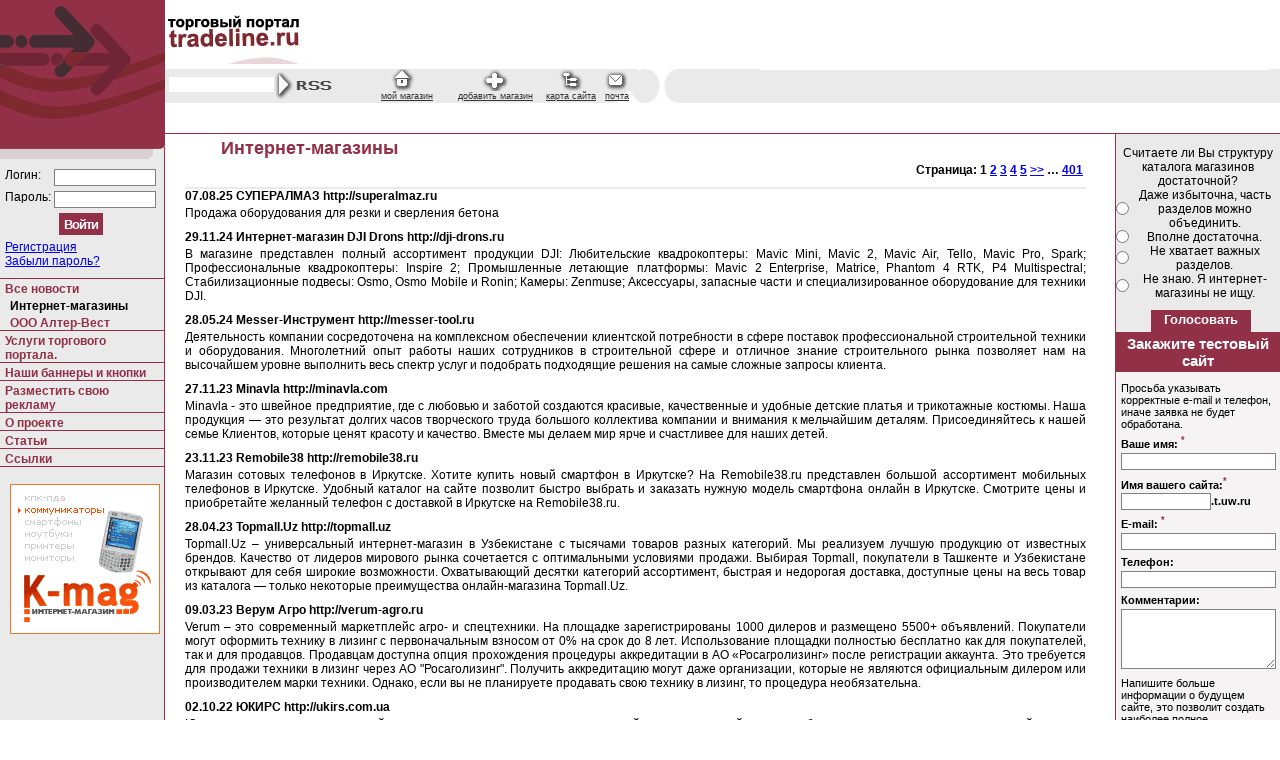

--- FILE ---
content_type: text/html; charset=utf-8
request_url: http://new.tradeline.ru/news_all/news_tradeline/
body_size: 6322
content:
<!DOCTYPE html PUBLIC "-//W3C//DTD XHTML 1.0 Transitional//EN"
		"http://www.w3.org/TR/xhtml1/DTD/xhtml1-Transitional.dtd">
<html xmlns="http://www.w3.org/1999/xhtml" lang="ru" xml:lang="ru">
<head><meta http-equiv="Content-Type" content="text/html; charset=utf-8"/><title>Новости Торгового Портала о регистрации интернет-магазинов</title><meta name="Generator" content="CMS UlterSuite 3-2-0"/><meta name="Keywords" content="регистрация магазин интернет каталог торговля портал продвижение seo CMS UlterSuite"/><meta name="Description" content="Регистрация интернет-магазинов в каталоге Торгового Портала удачный способ продвижения в интернете."/><meta property="og:title" content="Новости Торгового Портала о регистрации интернет-магазинов"/><meta property="og:description" content="Регистрация интернет-магазинов в каталоге Торгового Портала удачный способ продвижения в интернете."/><meta property="og:url" content="http://new.tradeline.ru/news_all/news_tradeline/"/><meta property="og:type" content="article"/><link rel="stylesheet" type="text/css" href="/css/default.css"/><link rel="stylesheet" type="text/css" href="/css/base.css"/><link rel="stylesheet" type="text/css" href="/css/decor.css"/><!--[if IE]><link rel="stylesheet" type="text/css" href="/css/ie.css" /><![endif]--><!--[if IE 7]><link rel="stylesheet" type="text/css" href="/css/ie7.css" /><![endif]--><link rel="stylesheet" type="text/css" href="/css/print.css" media="print"/><link rel="icon" type="image/vnd.microsoft.icon" href="/favicon.ico"/><link rel="alternate" type="application/rss+xml" href="index.rss"/><script type="text/javascript" src="/js/admin/jquery-2.js"> </script><script language="JavaScript" type="text/javascript" src="/js/admin/base.js"> </script><script language="JavaScript" type="text/javascript" src="/ru/js/userinfo.javascript"> </script><script type="text/javascript" src="/js/admin/slick.js"> </script></head>
<body>
  <div id="top">
  <div id="banner1">
<a href="/"><img id="logo1" src="/images/tradeline/name.gif" width="146" height="64" alt="" /></a>
<iframe src="/recl/468_60_t/" width="510" height="60" scrolling="no" noresize="noresize" marginheight="0" marginwidth="0" hspace="0" framespacing="0" frameborder="no" border="0"></iframe>
  </div>
  <div id="head">
<nobr>
<form name="web" method="get" action="/search/" onsubmit="default_err_msg='Введите поисковый запрос'; return validateForm(this);">
 <table id="search">
  <tr>
   <td>
<label id="!text" for="q"><input class="white" type="text" id="q" name="q" value="" size="10" maxlength="160" style="width:105px;" /></label></td>
   <td>
<input type="image" src="/images/tradeline/search.gif" alt="Искать" />
   </td>
   <td><a href="/news_all/news_ulter/index.rss"><img src="/images/tradeline/rss.gif" width="40" height="22" alt="Новости Алтер-Вест rss" /></a></td>
  </tr>
 </table>
</form>
<table>
  <tr>
<td><a href="http://catalog.uw.ru/indexshop"><img src="/images/tradeline/home.gif" width="76" height="22" alt="Мой магазин" /></a><p><a href="http://catalog.uw.ru/indexshop">мой магазин</a></p></td>
<td><a href="http://catalog.uw.ru/indexregistr.html"><img src="/images/tradeline/add.gif" width="101" height="22" alt="Добавить магазин в каталог Торгового Портала" /></a><p><a href="http://catalog.uw.ru/indexregistr.html">добавить магазин</a></p></td>
<td><a href="/sitemap/"><img src="/images/tradeline/sitemap.gif" width="42" height="22" alt="Карта сайта" /></a><p><a href="/sitemap/">карта сайта</a></p></td>
<td><a href="/send_to_admin/"><img src="/images/tradeline/mail.gif" width="42" height="22" alt="Отправить письмо администратору сайта" /></a><p><a href="/send_to_admin/">почта</a></p></td>
 </tr>
</table>
</nobr>
  </div>
  <a href="/"><img id="logo" src="/images/tradeline/logo.gif" height="160" width="165" alt="На главную" /></a>
  </div>
    <div id="banner2s">
<form method="post" class="vote" onsubmit="var name = 'poll101';&#10;&#9;&#9;var value = '';&#10;&#9;&#9;for(var i = 0; i &lt; this.elements.length; i++) {&#10;&#9;&#9;&#9;if(! this.elements[i].checked) {&#10;&#9;&#9;&#9;&#9;continue;&#10;&#9;&#9;&#9;}&#10;&#9;&#9;&#9;if(value != '') {&#10;&#9;&#9;&#9;&#9;value += &quot;.&quot;;&#10;&#9;&#9;&#9;}&#10;&#9;&#9;&#9;value += this.elements[i].value;&#10;&#9;&#9;}&#10;&#9;&#9;if(value == '') {&#10;&#9;&#9;&#9;alert(&quot;Выберите хотя бы один вариант ответа!&quot;);&#10;&#9;&#9;&#9;return false;&#10;&#9;&#9;}&#10;&#9;&#9;if(value != '') {&#10;&#9;&#9;&#9;alert('Спасибо, Ваш голос принят!');&#10;&#9;&#9;}&#10;&#9;&#9;var date = new Date();&#10;&#9;&#9;date.setFullYear(date.getFullYear() + 1);&#10;&#9;&#9;document.cookie = name + &quot;=&quot; + value +&#10;&#9;&#9;&#9;&quot;; path=/; domain=.&quot; + location.hostname +&#10;&#9;&#9;&#9;&quot;; expires=&quot; + date.toString();&#10;&#9;&#9;&#9;&#9;&#9;&#9;&#9;">
<table>
<caption>Считаете ли Вы структуру каталога магазинов достаточной?</caption>
<tr>
<td>
<input id="answer103" name="poll101" value="103" type="radio" class="radio"/>
</td>
<td>
<label for="answer103">Даже избыточна, часть разделов можно объединить.</label>
</td>
</tr>
<tr>
<td>
<input id="answer104" name="poll101" value="104" type="radio" class="radio"/>
</td>
<td>
<label for="answer104">Вполне достаточна.</label>
</td>
</tr>
<tr>
<td>
<input id="answer105" name="poll101" value="105" type="radio" class="radio"/>
</td>
<td>
<label for="answer105">Не хватает важных разделов.</label>
</td>
</tr>
<tr>
<td>
<input id="answer106" name="poll101" value="106" type="radio" class="radio"/>
</td>
<td>
<label for="answer106">Не знаю. Я интернет-магазины не ищу.</label>
</td>
</tr>
</table>
<fieldset>
<input class="but" type="submit" value="Голосовать"/>
</fieldset>
<input type="hidden" name="purpose" value="vote"/>
</form>




<iframe id="short_form" src="http://new.tradeline.ru/ultersuite-cms/short_form/" frameborder="no" scrolling="no" width="164px" ></iframe>
<iframe src="/recl/160_160_r/" width="155" height="100%" scrolling="no" noresize="noresize" marginheight="0" marginwidth="0" hspace="0" framespacing="0" frameborder="no" border="0"></iframe>
<div class="cleaner"></div>
    </div>
  <div id="nav">
<script language="JavaScript">
 document.write(printUserInfo());
</script>
<noscript>
<p>
Форма авторизации не работает, так как Ваш браузер не поддерживает JavaScript.
Sorry, your browser does not support JavaScript.
</p>
</noscript>
    <ul><li class="parent selected"><a href="/news_all/" title="Новостные ленты Торгового Портала содержат отобранные из различных источников новости, которые показались интересными администраторам сайта." class="span">Все новости</a><ul><li class=" selected"><span title="Регистрация интернет-магазинов в каталоге Торгового Портала удачный способ продвижения в интернете." class="active">Интернет-магазины</span></li><li><a href="/news_all/news_ulter/" title="Новости компании АлтерВест и системы управления контентом CMS UlterSuite">ООО Алтер-Вест</a></li></ul></li><li><a href="/service/">Услуги торгового портала.</a></li><li><a href="/banners/">Наши баннеры и кнопки</a></li><li><a href="/pr/">Разместить свою рекламу</a></li><li><a href="/about/" title="Описание проекта Торгового Портала и каталога интернет-магазинов">О проекте</a></li><li class="parent"><a href="/articles/" title="Тематические статьи со ссылками на продвигаемые сайты - прекрасный инструмент SEO специалиста">Статьи</a></li><li class="parent"><a href="/links/" title="Наличие ссылок на сайт на страницах других сайтов увеличивает ранг страниц и индекс цитирования, что способствует продвижению и росту посещаемости целевой аудиторией.">Ссылки</a></li></ul>
    <div id="banner2i">
<iframe src="/recl/160_160_l/" width="155" height="100%" scrolling="no" noresize="noresize" marginheight="0" marginwidth="0" hspace="0" framespacing="0" frameborder="no" border="0"></iframe>
   </div>
  </div>
  <div id="content">
    <h1>Интернет-магазины</h1>
    <div class="pager">
<strong>Страница: </strong><span>1</span><a href="?pagenum=2">2</a><a href="?pagenum=3">3</a><a href="?pagenum=4">4</a><a href="?pagenum=5">5</a><a href="?pagenum=8">&gt;&gt;</a><span>&hellip;</span><a href="?pagenum=401">401</a>
</div><div class="cleaner"> 
</div>

<blockquote id="n35930" class="news"><strong><span>07.08.25</span> СУПЕРАЛМАЗ http://superalmaz.ru</strong><p>Продажа оборудования для резки и сверления бетона </p></blockquote><blockquote id="n35927" class="news"><strong><span>29.11.24</span> Интернет-магазин DJI Drons http://dji-drons.ru</strong><p>В магазине представлен полный ассортимент продукции DJI: Любительские квадрокоптеры: Mavic Mini, Mavic 2, Mavic Air, Tello, Mavic Pro, Spark; Профессиональные квадрокоптеры: Inspire 2; Промышленные летающие платформы: Mavic 2 Enterprise, Matrice, Phantom 4 RTK, P4 Multispectral; Стабилизационные подвесы: Osmo, Osmo Mobile и Ronin; Камеры: Zenmuse; Аксессуары, запасные части и специализированное оборудование для техники DJI. </p></blockquote><blockquote id="n35920" class="news"><strong><span>28.05.24</span> Messer-Инструмент http://messer-tool.ru</strong><p>Деятельность компании сосредоточена на комплексном обеспечении клиентской потребности в сфере поставок профессиональной строительной техники и оборудования. Многолетний опыт работы наших сотрудников в строительной сфере и отличное знание строительного рынка позволяет нам на высочайшем уровне выполнить весь спектр услуг и подобрать подходящие решения на самые сложные запросы клиента. </p></blockquote><blockquote id="n35919" class="news"><strong><span>27.11.23</span> Minavla http://minavla.com</strong><p>Minavla - это швейное предприятие, где с любовью и заботой создаются красивые, качественные и удобные детские платья и трикотажные костюмы. Наша продукция — это результат долгих часов творческого труда большого коллектива компании и внимания к мельчайшим деталям. Присоединяйтесь к нашей семье Клиентов, которые ценят красоту и качество. Вместе мы делаем мир ярче и счастливее для наших детей. </p></blockquote><blockquote id="n35918" class="news"><strong><span>23.11.23</span> Remobile38 http://remobile38.ru</strong><p>Магазин сотовых телефонов в Иркутске. Хотите купить новый смартфон в Иркутске? На Remobile38.ru представлен большой ассортимент мобильных телефонов в Иркутске. Удобный каталог на сайте позволит быстро выбрать и заказать нужную модель смартфона онлайн в Иркутске. Смотрите цены и приобретайте желанный телефон с доставкой в Иркутске на Remobile38.ru. </p></blockquote><blockquote id="n35915" class="news"><strong><span>28.04.23</span> Topmall.Uz http://topmall.uz</strong><p>Topmall.Uz – универсальный интернет-магазин в Узбекистане с тысячами товаров разных категорий. Мы реализуем лучшую продукцию от известных брендов. Качество от лидеров мирового рынка сочетается с оптимальными условиями продажи. Выбирая Topmall, покупатели в Ташкенте и Узбекистане открывают для себя широкие возможности. Охватывающий десятки категорий ассортимент, быстрая и недорогая доставка, доступные цены на весь товар из каталога — только некоторые преимущества онлайн-магазина Topmall.Uz. </p></blockquote><blockquote id="n35913" class="news"><strong><span>09.03.23</span> Верум Агро http://verum-agro.ru</strong><p>Verum – это современный маркетплейс агро- и спецтехники. На площадке зарегистрированы 1000 дилеров и размещено 5500+ объявлений. Покупатели могут оформить технику в лизинг с первоначальным взносом от 0% на срок до 8 лет. Использование площадки полностью бесплатно как для покупателей, так и для продавцов. Продавцам доступна опция прохождения процедуры аккредитации в АО «Росагролизинг» после регистрации аккаунта. Это требуется для продажи техники в лизинг через АО "Росаголизинг". Получить аккредитацию могут даже организации, которые не являются официальным дилером или производителем марки техники. Однако, если вы не планируете продавать свою технику в лизинг, то процедура необязательна. </p></blockquote><blockquote id="n35911" class="news"><strong><span>02.10.22</span> ЮКИРС http://ukirs.com.ua</strong><p>Юкирс интернет магазин, который специализируется на реализации изделий из нержавеющей стали: труба нержавеющая, отвод нержавеющей и другие комплектующие для производства металлоконструкций разного уровня сложности и назначения. </p></blockquote><blockquote id="n35910" class="news"><strong><span>29.09.22</span> http://allmax.by</strong><p>Комплексное снабжение строительных объектов: фасад(клинкерный кирпич, плитка), кровельные материалы(керамическая черепица, цементно-песчаная, гибкая). Внутренняя отделка. Благоустройство. Сантехника. </p></blockquote><blockquote id="n35908" class="news"><strong><span>17.08.22</span> Магазин Hoegl http://hoegl.ru</strong><p>Мы – австрийское семейное предприятие с 85-летней историей, построенное на основе давних традиций, жизненных ценностей и накопленного опыта в обувной торговле. В магазине Hoegl можно не только освежить гардероб, но и получить удовольствие от шопинга. Нужна удобная и качественная обувь? Здесь вам подберут удобную пару обуви, которая будет иметь ваш размер. Оригинальные модели из новой коллекции или сдержанная классика – что бы вы ни выбрали, консультанты магазина найдут, что предложить для комфорта вашей стопы. Магазин находится по адресу улица Петровка, 18 Ближайшая станция метро – Чеховская. </p></blockquote>
<div class="pager">
<strong>Страница: </strong><span>1</span><a href="?pagenum=2">2</a><a href="?pagenum=3">3</a><a href="?pagenum=4">4</a><a href="?pagenum=5">5</a><a href="?pagenum=8">&gt;&gt;</a><span>&hellip;</span><a href="?pagenum=401">401</a>
</div><div class="cleaner"> 
</div>



    <div id="digest"><!--FRAME _DIGEST--></div>
  </div>
  <div class="cleaner"></div>
  <div id="banner3">
<iframe src="/recl/468_60_b/" width="510" height="60" scrolling="no" noresize="noresize" marginheight="0" marginwidth="0" hspace="0" framespacing="0" frameborder="no" border="0"></iframe>
  <address>
    <p>Copyright © 1998 - 2025. All rights reserved.</p>
    <p>
<a href="http://www.uw.ru/" target="_blank" title="Создание сайта UlterWest LLC" class="copyright">Создание сайтов </a>
<a href="http://www.ultersuite.ru/" target="_blank" title="Система управления сайтом и интернет-магазином CMS UlterSuite" class="copyright">CMS UlterSuite</a>
    </p>
    <p>При использовании материалов сайта <a href="/" title="Торговый Портал www.tradeline.ru" class="copyright">ссылка на сайт</a> обязательна.</p>
  </address>
  </div>
</body>
</html>


--- FILE ---
content_type: text/html; charset=utf-8
request_url: http://new.tradeline.ru/ultersuite-cms/short_form/
body_size: 1147
content:
<html>
<head>
<script language="JavaScript" type="text/javascript" src="/js/ValidForm.js"></script>
<script>var default_err_msg = "Проверьте правильность заполнения следующих полей:";</script>
<link rel="stylesheet"  href="/css/base.css" type="text/css" />
</head>
<body style="background: #f5f3f3;">
  <div id="test">
    <h4>Закажите тестовый сайт</h4>
    <p>Просьба указывать корректные e-mail и телефон, иначе заявка не будет обработана.</p>
    <form name="short_form" method="post" action="" enctype="multipart/form-data">
<input type="hidden" name="formEncoding" value="ISO8859_1"/>
<input type="hidden" name="our_site" value="Tradeline.ru"/>
<input type="hidden" name="our_form" value="tradeline.ru/send_to_admin/"/>
<p></p>
<label id="!text" for="sender_name">Ваше имя: <sup>*</sup>
<input title="Ваше имя" type="text" name="sender_name" maxlength="160" value="" onFocus="this.className='hover';" onBlur="this.className='';" /></label>
<label id="!alph" for="site_name">Имя вашего сайта:<sup>*</sup><br />
<input title="Имя вашего сайта (латинскими буквами)" type="text" id="site_name" name="site_name" maxlength="160" value="" onFocus="this.className='hover';" onBlur="this.className='';" /><span> .t.uw.ru</span></label> 
<label id="!email" for="milo">E-mail: <sup>*</sup>
<input title="E-mail" type="text" name="milo" maxlength="160" onFocus="this.className='hover';" onBlur="this.className='';" /></label>
<label for="phone">Телефон:
<input type="text" name="phone" maxlength="160" onFocus="this.className='hover';" onBlur="this.className='';" /></label>
<label for="message">Комментарии:
<textarea class="input" style="overflow-y: hidden;" name="message" onFocus="this.className='hover';" onBlur="this.className='';"></textarea></label>
<p>Напишите больше информации о будущем сайте, это позволит создать наиболее полное предложение.</p> 
<input type="submit" value="Заказать" class="but" onmouseover="this.className='but_hover';" onmouseout="this.className='but';" onclick="default_err_msg='Проверьте правильность заполнения следующих полей:'; return validateForm(this.form);" />
</form>


  </div>
<address style="height: 20px; background-color: #923047; position: absolute; bottom: 0;"></address></body>
</html>


--- FILE ---
content_type: text/html; charset=utf-8
request_url: http://new.tradeline.ru/recl/160_160_r/
body_size: 581
content:
<!DOCTYPE html PUBLIC "-//W3C//DTD XHTML 1.0 Transitional//EN"
		"http://www.w3.org/TR/xhtml1/DTD/xhtml1-Transitional.dtd">
<html>
<head>
<meta http-equiv="Content-Type" content="text/html; charset=windows-1251" />
<link rel="stylesheet"  href="/css/base.css" type="text/css" />
<style type="text/css">
html, body {
  background: url('') #eaeaea;  
}
div#content a {
  display: block;
  margin: 0 50px 10px 0;
}
</style>
</head>
<body>
  <div id="content" style="padding: 0 0 0 5px; text-align: center;">

<div class="banner"><a href="http://www.uw.ru" title="" target="_blank"><div itemscope="itemscope" itemtype="http://schema.org/ImageObject"><img alt="" itemprop="contentUrl" width="100" height="100" src="/images/upload/1280/ru/ulterwest_100x100.gif" class="ImageCenter "/></div></a></div><div class="banner"><a href="http://www.k-mag.ru" title="" target="_blank"><div itemscope="itemscope" itemtype="http://schema.org/ImageObject"><img alt="" itemprop="contentUrl" width="120" height="60" src="/images/upload/1228/ru/magazin_uw.jpg" class="ImageCenter "/></div></a></div>



  </div>
</body>
</html>


--- FILE ---
content_type: text/html; charset=utf-8
request_url: http://new.tradeline.ru/recl/160_160_l/
body_size: 540
content:
<!DOCTYPE html PUBLIC "-//W3C//DTD XHTML 1.0 Transitional//EN"
		"http://www.w3.org/TR/xhtml1/DTD/xhtml1-Transitional.dtd">
<html>
<head>
<meta http-equiv="Content-Type" content="text/html; charset=windows-1251" />
<link rel="stylesheet"  href="/css/base.css" type="text/css" />
<style type="text/css">
html, body {
  background: url('') #eaeaea;  
}
div#content a {
  display: block;
  margin: 0 50px 10px 0;
}
</style>
</head>
<body>
  <div id="content" style="padding: 0 0 0 5px; text-align: center;">

<div class="banner"><a href="http://www.k-mag.ru" title="" target="_blank"><div itemscope="itemscope" itemtype="http://schema.org/ImageObject"><img alt="" itemprop="contentUrl" width="150" height="150" src="/images/upload/1228/ru/kmag150x150.gif" class="ImageCenter "/></div></a></div>



  </div>
</body>
</html>


--- FILE ---
content_type: text/css
request_url: http://new.tradeline.ru/css/default.css
body_size: 1104
content:
/*Обновление галереи*/
.slick-slide{
		transition:all ease-in-out .3s;
		opacity:.2;
	}
	.slick-active{
		opacity:.5;
	}
	.slick-current{
		opacity:1;
	}
	.gallery.v{
		position:relative;
		padding:0 130px 0 0;
	}
	.gallery-list a{
		display:inline-block;
		margin:0 10px 0 0;
		vertical-align:top;
	}
	.g .gallery-list-slider{
		padding:0 35px;
	}
	.v .gallery-list-slider{
		padding:35px 0;
	}
	.gallery.v .gallery-list-slider{
		position:absolute;
		top:0;
		right:0;
		width:120px;
		height:100% !important;
		-mox-box-sizing:border-box;
		-webkit-box-sizing:border-box;
		-o-box-sizing:border-box;
		box-sizing:border-box;
	}
	.gallery.v .slick-list{
		height:100% !important;
	}
	.gallery.g .slick-slide{
		margin:0px 10px;
	}
	.gallery.v .slick-slide{
		margin:0 0 10px;
	}
	.slick-slide img{
		width:100%;
	}
/* Slider */
.slick-slider{
	position:relative;
	display:block;
	box-sizing:border-box;
	-webkit-user-select:none;
	   -moz-user-select:none;
		-ms-user-select:none;
			user-select:none;
	-webkit-touch-callout:none;
	-khtml-user-select:none;
	-ms-touch-action:pan-y;
		touch-action:pan-y;
	-webkit-tap-highlight-color:transparent;
}
.slick-list{
	position:relative;
	display:block;
	overflow:hidden;
	margin:0;
	padding:0;
}
.slick-list:focus{
	outline:none;
}
.slick-list.dragging{
	cursor:pointer;
	cursor:hand;
}
.slick-slider .slick-track, .slick-slider .slick-list{
	-webkit-transform:translate3d(0, 0, 0);
	   -moz-transform:translate3d(0, 0, 0);
		-ms-transform:translate3d(0, 0, 0);
		 -o-transform:translate3d(0, 0, 0);
			transform:translate3d(0, 0, 0);
}
.slick-track{
	position:relative;
	top:0;
	left:0;
	display:block;
	margin-left:auto;
	margin-right:auto;
}
.slick-track:after{
	content:'';
	display:table;
	clear:both;
}
.slick-loading .slick-track{
	visibility:hidden;
}
.slick-slide{
	display:none;
	float:left;
	height:100%;
	min-height:1px;
}
[dir='rtl'] .slick-slide{
	float:right;
}
.slick-slide img{
	display:block;
}
.slick-slide.slick-loading img{
	display:none;
}
.slick-slide.dragging img{
	pointer-events:none;
}
.slick-initialized .slick-slide{
	display:block;
}
.slick-loading .slick-slide{
	visibility:hidden;
}
.slick-vertical .slick-slide{
	display:block;
	height:auto;
}
.slick-arrow.slick-hidden {
	display:none;
}
.slick-loading .slick-list{
	background:url('/images/xsl_images/loader.gif') no-repeat 50% 50% #fff;
}
/* Arrows */
.slick-prev, .slick-next{
	position:absolute;
	padding:0;
	outline:none;
	cursor:pointer;
	border:none;
	color:transparent;
}
.slick-prev:hover, .slick-next:hover{
	opacity:.7;
}
.slick-disabled{
	opacity:.4 !important;
	cursor:default;
}
.g .slick-prev{
	top:50%;
	left:-0;
	width:27px;
	height:38px;
	margin-top:-19px;
	background:url('/images/xsl_images/left.png') no-repeat;
}
.g [dir='rtl'] .slick-prev{
	right:-0;
	left:auto;
	background:url('/images/xsl_images/right.png') no-repeat;
}
.v .slick-prev{
	top:-0;
	left:50%;
	width:38px;
	height:27px;
	margin-left:-19px;
	background:url('/images/xsl_images/up.png') no-repeat;
}
.v [dir='rtl'] .slick-prev{
	bottom:-0;
	top:auto;
	background:url('/images/xsl_images/down.png') no-repeat;
}
.g .slick-next{
	top:50%;
	right:-0;
	width:27px;
	height:38px;
	margin-top:-19px;
	background:url('/images/xsl_images/right.png') no-repeat;
}
.g [dir='rtl'] .slick-next{
	right:auto;
	left:-0;
	background:url('/images/xsl_images/left.png') no-repeat;
}
.v .slick-next{
	left:50%;
	bottom:-0;
	width:38px;
	height:27px;
	margin-left:-19px;
	background:url('/images/xsl_images/down.png') no-repeat;
}
.v [dir='rtl'] .slick-next{
	bottom:auto;
	top:0;
	background:url('/images/xsl_images/up.png') no-repeat;
}

--- FILE ---
content_type: text/css
request_url: http://new.tradeline.ru/css/base.css
body_size: 2088
content:
* {
margin : 0;
padding : 0;
	border-collapse : collapse;
}
html {
	height: 100%;
	background : url('/images/tradeline/bg_html.gif') 0 0 #fff repeat-y;
}
body {
  height: 100%;
  height: auto !important;
  min-height: 100%;
  min-width:1000px;
	position: relative;
	font: normal normal 0.75em 'Verdana', sans-serif;
    color : #000;
	background : url('/images/tradeline/bg_body.gif') 100% repeat-y;
}
img {
    border: 0;
}
fieldset{
  border:none;
}
.cleaner{
  clear:both;
}
#logo1{
  width:146px;
  height:64px;
}
div#top {
	width: 100%;
	padding: 0 0 30px 0;
	border-bottom: 1px solid #923047;
	min-width: 614px;
    background-color: #fff;
}
img#logo {
    position: absolute;
	top: 0;
	left: 0;
}
div#banner1 {
  position:relative;
	padding: 0 478px 5px 165px;
}
div#banner1 a {
	padding: 10px 0 0 0;
}
div#banner1 iframe{
  position:absolute;
  right:10px;
  height: 70px;
  margin:0 0 0 500px;
}
div#head {
	height: 34px;
	margin: 0 0 0 165px;
	background : url('/images/tradeline/grayline.gif') #eaeaea 445px no-repeat;
	min-width: 614px;
}
div#head table {
	float: left;
    margin: 0 35px 0 0;
}
div#head td {
	text-align: center;
	height: 32px;
}
div#head td p a {
	font: normal normal 9px 'Verdana', sans-serif;
	color: #333;
}
div#head td a:hover {
    color: #923047;
}
form sup{
  color: #923047;
}
input.white  {
    border: 1px outset #000;
	margin: 0 0 0 4px;
}
div#head input { 
    border: none;
} 
label input { 
    border: 1px solid gray;
 }
input.hover { 
    border: 1px solid #923047;
 }
div#banner2s {
	float: right;
	width: 164px;
	text-align: center;
	padding: 1em 0 135px 0;
	margin: 0 0 0 10px;
    background-color: #eaeaea;
}
div#banner2s iframe {
  height: 490px;
  margin: 0 0 20px 0;
}
div#banner2s #short_form {
  height:43em;
}
#test {
  width: 164px;
  font: normal normal 0.9em 'Tahoma', sans-serif;
}
#test h4 {
  background-color: #923047;
  color: #fff;
  font-size: 15px;
  margin: 0 0 10px 0;
  padding: 3px 5px;
  text-align: center;
}
#test p{
  margin: 5px;
}
#test label{
  width: 150px;
}
#test label input, #test textarea{
  width: 155px;
  margin: 3px 0 3px -5px;
}
#test label > input, #test label > textarea{
  margin: 3px 0;
}
#test label span{
  display: block;
  padding: 5px;
}
#test textarea {
  height: 60px;
}
#test input#site_name{
  float: left;
  width: 90px;
}
#test label {
  font-weight: bold;
  display: block;
  margin: 3px 5px;
}
div#vote {
  padding: 10px 0;
}
div#vote form {
  text-align: left;
  padding: 0 10px;
}
div#vote label {
  padding: 7px 0 0 0;
  display: block;
  font: normal normal 11px 'Tahoma', sans-serif;
}
div#vote:lang(ru) form > label {
	float: left;
	clear: right;
}
div#vote div {
	padding: 7px 0 5px 0;
	font-weight: bold;
}
div#vote div.voteAnswer {
	clear: left;
}
div#vote h4 {
  background-color: #923047;
  color: #fff;
  font: normal bold 12px 'Tahoma', sans-serif;
  padding: 3px 0;
}
div#vote p {
	padding: 7px 0 5px 0;
}
div#vote input#button {
  background-color: #923047;
  color: #fff;
	clear: left;
  height: 22px;
  font-weight : bold;
  border: none;
  letter-spacing : -1px;
  margin: 10px 0 0 0;
  padding: 0 0 3px 0;
}
div#vote input#button_hover {
  background-color: #c03b5b;
  color: #fff;
  height: 22px;
  font-weight : bold;
  border: none;
  letter-spacing : -1px;
  margin: 10px 0 0 0;
  padding: 0 0 3px 0;
}
div#vote a {
	font: normal normal 11px 'Verdana', sans-serif;
}
div#nav {
	float: left;
	width: 164px;
	padding: 30px 0 125px 0;
	background-color : #eaeaea;
	border-right: 1px solid #923047;
}
div#nav ul {
	list-style : none;
}
div#nav li {
	padding: 3px 5px 0 5px;
}
div#nav li {
	border-top: 1px solid #923047;
}
div#nav li li{
	border:none;
}  
div#nav li a {
    font-size : 9pt;
    text-decoration : none;
    font-weight:bold;
    color : #923047;
} 
div#nav li a {
    font-size : 9pt;
    text-decoration : none;
    font-weight:bold;
    color : #923047;
} 
div#nav a:active, div#nav a:visited {
    text-decoration : none;
    font-weight : bold;
    color : #923047;
}
div#nav a:hover  {
    text-decoration : none;
    font-weight : bold;
    color : #000;
}
div#nav span {
    font-size : 9pt;
    font-weight:bold;
} 
div#nav div#banner2i {
	border-top: 1px solid #923047;
	width: 164px;
	text-align: center;
	padding: 1em 0;
}
div#nav div#banner2i iframe {
	height: 320px;
}
div#content {
	float: left;
	padding: 0 20px 125px 20px;
    text-align:justify;
}
div#content table {
	margin:0 2em 2em;
}
div#content caption{
  font-weight:bold;
  padding:20px 5px 5px;
}
div#content th{
  padding:2px 3px;
  border-left:1px solid #fff;
  background:#923047;
  color:#fff;
}
div#content th:first-child{
  border:none;
}
div#content td.tablelist{
  padding:2px 3px;
  border:1px solid #923047;
}
body:lang(ru) > div#content, body:lang(ru) > div#nav {
    float: none;
    display: table-cell;
    vertical-align : top;
}
/*  KSV 20060915 */
#content img {
	margin: 5px 10px 0 0;
}
div#content ul{
    margin : 0px 0px 5px 15px;
}
div#content ol{
    margin : 0px 0px 5px 30px;
}
div#content a:hover {
	color: black;
}
div#content h1 {
    color: #923047;
    font-size: 150%;
    font-weight: bold;
    padding: 4px 2em;
}
div#content h2 {
    color: #923047;
    font-size: 140%;
    font-weight: bold;
    padding: 4px 2em;
}
div#content h3 {
    color: #923047;
    font-size: 130%;
    font-weight: bold;
    padding: 4px 2em;
}
div#content h4 {
    color: #923047;
    font-size: 120%;
    font-weight: bold;
    padding: 4px 2em;
}
div#content h5 {
    color: #923047;
    font-size: 110%;
    font-weight: bold;
    padding: 4px 2em;
}
div#content h6 {
    color: #923047;
    font-size: 100%;
    font-weight: bold;
    padding: 4px 2em;
}
div#content p {
	margin: 3px 0 0 0;
}
div#content div#digest {
	border-top : 1px solid #923047;
	margin: 1em 0 0 0;
	padding: 1em 0;
}
div#content label {
  display: block;
  margin: 3px 0;
}
div#nav label {
  display: block;
  margin: 0 0 0 5px;
}
div#content input, div#nav input{
  display: block;
}
div#content fieldset input, div#content fieldset label{
  display:inline;
}
div#content fieldset input.but{
  margin:0;
}
div#content label input {
  margin: 5px 0 0 0;
  border: 1px solid gray;
}
div#nav #login{
  padding:0 0 10px;
}
div#nav #login input {
  width:100px;
  margin: 5px 0 0 0;
  border: 1px solid gray;
}
div#nav #login input.but{
  width:auto;
  padding: 0 5px;
  margin: 5px;
  background-color: #923047;
  color: #fff;
  height: 22px;
  font-weight : bold;
  border: none;
  letter-spacing : -1px;
}
div#nav #login a{
  display:block;
  margin-left:5px;
}
div#content input.loginbutton {
  padding: 0 5px;
  margin: 5px 0 0 0;
  background-color: #923047;
  color: #fff;
  height: 22px;
  font-weight : bold;
  border: none;
  letter-spacing : -1px;
}
div#nav p {
  margin: 0 0 3px 10px;  
}
div#content textarea {
  display: block;
  border: 1px solid gray;
}
div#content input.but {
  border: none;
  margin: 10px 0;
}
div#content input.hover, div#content textarea.hover {
  border: 1px solid #923047;
}
div#content input.but_hover {
  border: none;
  margin: 10px 0;
}
div#content dd {
  margin: 1px 0 3px 20px;
}
div#digest a {
	text-align: left;
}
textarea {
    border: gray 1px solid;
	font: normal normal 12px 'Verdana', sans-serif;
	background-color : #fff;
	margin: 1px;	
}
select {
    border: gray 1px outset;
	font: normal normal 12px 'Verdana', sans-serif;;
	background-color : #fff;
	margin : 1px;	
}
checkbox {
    border: 10px;
}
div.cleaner {
    border: 1px solid #eaeaea;
  clear: both;
}
div#banner3 {
	border-top : 1px solid #923047;
	height: 115px;
	padding: 10px 0 0 0;
	text-align: center;
    background: #fff;
  clear: both;
  width: 100%;
	position: absolute;
	bottom: 0;
	left: 0;
	width: 100%;
}
div#banner3 iframe{
  height: 70px;
}
address {
	text-align: left;
	border-top : 1px solid #923047;
	height: 35px;
	font-style: normal;
    font-size: 9px;
	margin: 10px 0 0 0;
	width: 100%;
}
address p {
	margin: 0 0 0 10px;
}
.pager {
	font-weight: bold;
	text-align: right;
	margin: 0 0 10px 0;
}
.pager a, .pager span{
  padding:0 3px 0 0;
}
input.but {
  background-color: #923047;
  color: #fff;
  width: 100px;
  height: 22px;
  font-weight : bold;
  border: none;
  margin: 10px 0 0 5px;
  padding: 0 0 3px 0;
}
input.but_hover {
  background-color: #c03b5b;
  color: #fff;
  width: 100px;
  height: 22px;
  font-weight : bold;
  border: none;
  margin: 10px 0 0 5px;
  padding: 0 0 3px 0;
}
div#content select {
  display: block;
  width: 200px;
  border: 1px solid gray;
  margin: 0 0 3px 0;
}
.news strong{
  text-align:left;
}
#digest .news strong span{
  font-size:80%;
}

blockquote.news {
	padding: 0 0 10px 0;
}

.lucene{
  padding:5px 0;
  border-top:1px solid #923047;
}

--- FILE ---
content_type: application/javascript
request_url: http://new.tradeline.ru/js/admin/base.js
body_size: 12688
content:
//----------------------------------------------------------windows-1251----
//	Title				Base site scripts
//	Date 				13 August 2008
//	Copyright	 		Ulter West, http://uw.ru
//	Version				1.0
//--------------------------------------------------------------------------
//	Desription
//--------------------------------------------------------------------------
//	���� ���������� ������� (JavaScript) ��� ������������ �����. 
//--------------------------------------------------------------------------
//	Contents
//--------------------------------------------------------------------------
//	����� ���� �������� ���������� ��������� ������
//	���������������� ��� ���������� �����:
//
//	cookie.js			������ � ������;
//	ValidForm.js		��������� ����;
//	ShowImage.js		���������� ����������� ������ �������� � ����� ����;
//	searchtips.js		���������� ������� ��������� ������, �� �������� �� ����� ����� � �.�.;
//	PrintMode.js		������������ �� ������ ��� ������ (��������� � URI �������� printmode);
//	addmessage.js		���������� ��������� �� ����� ���������� � � �����;
//
//
//	���� ������� �� ������ ��������������� ����� �������������� ������,
//--------------------------------------------------windows-1251----
//	Title				Photo Gallery (Script)
//	Date 				20 October 2008
//	Author	 			Alexey Generalov [webradical]
//	Copyright	 		Ulter West
//	Version				1.1
//	Last Edit			20081021
//------------------------------------------------------------------
// 	������ ��������� ������������ �� ���� ������������,
//	� ������������ ���������, ������������� � ��������� 
//	�������������� �����������.
//
//	������ �����������:
//	<div class="photo">
//	<a href="/images/upload/71/ru/land2_big.jpg" onclick="photoGallery.addImage(this); return false;">
//	<img alt="������ 2_big" title="������ 2_big" align="" width="150" height="112" src="/images/upload/71/ru/land2.jpg" class=""/>
//	</a>
//	</div>
//------------------------------------------------------------------
	
	function PhotoGallery()
	{
		var photos = [];
		
		this.push = function(obj){photos.push(obj);}
		
		this.remove = function(obj){
			for (var i = 0; i < photos.length; i++) 
			{
				if(photos[i] == obj)
					photos.splice(i, 1);
			}
			this.update();
		}
		
		this.getIndex = function(obj)
		{
			for (var i = 0; i < photos.length; i ++)
			{
				if(obj == photos[i]) return i;
			}
			throw Error("����������� ������");
		}
		
		this.getSize = function(){return photos.length;}
		
		this.bubble = function(obj){
			for (var i = 0; i < photos.length; i ++)
				if(obj == photos[i]) break;
				
			photos.splice(i, 1);
			photos.push(obj);
			this.update();
		}
		
		this.update = function()
		{
			for (var i = 0; i < photos.length; i ++)
				photos[i].style.zIndex = i + 1;
		}
		
		this.inGallery = function(src)
		{
			for (var i = 0; i < photos.length; i++)
			{
				if(photos[i].getElementsByTagName("img")[0].src == src)
					return true;
			}
			return false;
		}
	}
	
	PhotoGallery.prototype.MAX_WIDTH = 800;
	PhotoGallery.prototype.MAX_HEIGHT = 800;
	
	PhotoGallery.prototype.addImage = function(anchor)
	{
		if(!anchor) throw Error("������� ������� � ������������ ����������� ����������");
		if(!anchor.href) throw Error("�� ������ URL �����������");
		
		var that = this;
		var origImage = new Image();
		
		if(this.inGallery(anchor.href)) return;
		
		var wrapper = document.createElement("div");
		wrapper.className = "original-photo";
		wrapper.appendChild(origImage);
		
		this.push(wrapper);
		
		if(document.addEventListener)
			origImage.addEventListener("load", originalConstruction, false);
		else if(document.attachEvent)
			origImage.attachEvent("onload", originalConstruction);
	
		origImage.src = anchor.href;
		origImage.style.cursor = "pointer";

		function originalConstruction()
		{
			if(origImage.width > that.MAX_WIDTH || origImage.height > that.MAX_HEIGHT)
			{ 
				window.open(origImage.src,"");
				return;
			}

			var icon = anchor.getElementsByTagName('img')[0];
			
			var c = {
				"x" : parseInt(getLeft(icon) + icon.width/2),
				"y" : parseInt(getTop(icon) + icon.height/2)
			};
		
			wrapper.style.position = "absolute";
			wrapper.style.zIndex = that.getIndex(wrapper) + 1;
			
			var pos = {
				"x" : parseInt(c.x - origImage.width/2),
				"y" : parseInt(c.y - origImage.height/2)
			};
			
						
			wrapper.style.left = pos.x + "px";
			wrapper.style.top = pos.y + "px";
		
			document.body.appendChild(wrapper);
			
			wrapper.onmousedown = function(e){
					drag(e, wrapper);
			}
			
			
			function getLeft(obj)
			{
					var r = 0;
					r = obj.offsetLeft
					obj = obj.offsetParent;
					
					if(obj.tagName != 'BODY' && obj.tagName != 'HTML')
						r += getLeft(obj);
					else
						r += obj.offsetLeft;
					return r;					
			}
			function getTop(obj)
			{
					var r = 0;
					r = obj.offsetTop;
					obj = obj.offsetParent;
					
					if(obj.tagName != 'BODY' && obj.tagName != 'HTML')
						r += getTop(obj);
					else
						r += obj.offsetTop;
					return r;					
			}				
		}

		function drag(event, element)
		{
			
			var event = event || window.event;
			var startPos = {x : element.offsetLeft, y : element.offsetTop};
		
			var dX = event.clientX - element.offsetLeft;
			var dY = event.clientY - element.offsetTop;
	
			if(document.addEventListener)
			{
				document.addEventListener("mousemove", moveHandler, true);
				document.addEventListener("mouseup", upHandler, true);
			}
			else if(document.attachEvent)
			{
				element.setCapture();
				element.attachEvent("onmousemove", moveHandler);
				element.attachEvent("onmouseup", upHandler);
				element.attachEvent("onlosecapture", upHandler);
			}
		
			if(event.stopPropagation) event.stopPropagation();
			else event.cancelBubble = true;
		
			if(event.preventDefault) event.preventDefault();
			else returnValue = false;
		
			element.style.cursor = "move";
		
			function moveHandler(e)
			{	
				var e = e || window.event;
		
				element.style.left = e.clientX - dX + "px";
				element.style.top = e.clientY - dY + "px";
			
				if(e.stopPropagation) e.stopPropagation();
				else e.cancelBubble = true;
			}
			
			function upHandler(e)
			{
				var e = e || window.event;
			
				if(document.removeEventListener)
				{
					document.removeEventListener("mouseup", upHandler, true);
					document.removeEventListener("mousemove", moveHandler, true);
				}
				else if(element.detachEvent)
				{
					element.detachEvent("onlosecapture", upHandler);
					element.detachEvent("onmouseup", upHandler);
					element.detachEvent("onmousemove", moveHandler);
					element.releaseCapture();
				}
			
				if(e.stopPropagation) e.stopPropagation();
				else e.cancelBubble = true;
			
				if(element.offsetLeft == startPos.x && element.offsetTop == startPos.y)
				{
					var zindex = parseInt(element.style.zIndex);
					if(zindex < that.getSize())
					{
						that.bubble(element);
					}else{
						that.remove(element);
						element.parentNode.removeChild(element);						
					}
				}
				element.style.cursor = "pointer";
			}
		}

	}
	
	var photoGallery = new PhotoGallery();
//--------------------------------------------------------------------------
//--------------------------------------------------------------------------

		//��������� �� �������� ��������� ���� � ������� ������ �� ������� ��������
		//����� � ��� ����������� ������ ������������ � �������� �� ���� ���� ��� ����
		//
		//������ ������:
		//<a href="#" onclick="pageLink(this); return false;">�������� ������ �� ��� ��������</a>	
		function pageLink(obj)
		{
			if(obj.nextSibling.tagName == "TEXTAREA")
			{
				obj.parentNode.removeChild(obj.nextSibling);
				return;
			}
			
			var text = '<a href="' + location + '">' + document.title	+ '</a>';
			var node = document.createElement('textarea');
			node.className = "pageLink";
			node.appendChild(document.createTextNode(text));
			obj.parentNode.insertBefore(node, obj.nextSibling);
		}
//--------------------------------------------------------------------------		
		// ������ E-mail �� ���� �������
		// ������ �� ����� vasya@mail.ru ����� ��������� ���
		// <a href="javascript:void pismo('vasya','mail.ru')">�������� ������ (����� ��� �� ����� ���� �������� � �������)</a> 
		function pismo()
		{
			if(!arguments[0] || !arguments[1]) alert('����������� ������ ����� �����');
			location = 'mailto:' + arguments[0] + '@' + arguments[1];
			return false;
		}
//--------------------------------------------------------------------------		
		// ��������� ������� �������� � ��������� (IE, FF, Opera)
		// � �������� �������� �� ��������� ������������ title ��������.
		// ��� ��������� ��������� (Safari) ��������� ��������� ��� ������ ������� ��� ��� ����������
		// 
		// ������:
		// <a href="/" onclick="return addBookmark(this)">�������� � ���������</a>
		//
		// ���� href=="/" �� ����������� ������� ��������, ���� href != "/" 
		// �� ����������� �������� � ������� ������� ������ � href.
		// ���� � ������ �������� �������� title �� �� ������������ � �������� �������� ��������,
		// ���� ��� ��� �� � �������� ����� �������� ������������ ��������� ���������.
		
 		function addBookmark(a){
 			if(!a) return false;
 			var title = a.getAttribute('title')	|| document.title;
 			var href = (a.getAttribute('href') && a.getAttribute('href')!='/') || location.href;
 			 
			try{
 				window.external.AddFavorite(href, title);
 			}catch(e){
 				try{
 					window.sidebar.addPanel(title, href,"");
 				}catch(e){
 					if(window.opera && a){
 						if(!a.getAttribute('rel')) a.setAttribute('rel', 'sidebar');
 						a.setAttribute('href', location.href);
 						a.setAttribute('title', title);
 						return true;
 					}else{
 						alert("��� ������� �� ������������ ��� �������.\n�������, ����������, <Ctrl> + <D>\n����� �������� ���� � ���������.");
 						return false;
 					}
 					
 				}
 			}
 			return false;
 		}
 		
//-------------------------------------------------------------------------- 		
//	ValidForm(.js)
//	�������������� �������� ����� �����
// 	��������� �������������� - 31.01.2007
//--------------------------------------------------------------------------
//	INSTRUCTION
//--------------------------------------------------------------------------
/*
	������������� ������� �������������� �������� ����� �����:
	1. �� ���� <input> ��������� �����, ��������� �������� �� ������������ ���������� ���������� ��������� �������
			title: ��������� �������� ���� (����� �������������� ��� ������ ��������� �� ������).
	 	 	 	 ���� ����������� ����� ������� �� ������������� ���� (input), ������� title �� ���������.			
	2. ��� ������� �������� ����� ���������� ������� ����� ����:
		<label id="���_�������" for="id_��������"></label>
	 ���:
		id_��������: id ��������, ��� �������� ������ ����������� ������� ��������
		���_�������: ������, �� �������� ����� �������������� ��������

	��������� ���� ��������:
		text:	���� ����������� ������ �� ������� �����������, ��� ������� ������ �����������
		int:	 ���� ����������� �� ������������ ���� int (������������� ��������)
		float: ���� ����������� �� ������������ ���� float (������� �������� ��������)
		email: ���� ����������� �� ������������ ����������� ������ email
		phone: ���� ����������� �� ������������ ����������� ������ ��������
	 	 	 	���� +7(495)234-3472 ��� 151-68-55 ��� 8 (495) 7376047 �� � �.�.
		alph:	���� ����������� �� ���������� �������� �������� �������� � ������������ (����������� �����, ��������� ����� ������� � �����, � ����� ����� (.) � ����� (-))
		select: ���� ����������� �� ����������� ���������� �������� ������ (option value != "")
		checkbox: ���� ����������� �� ������������
		radio: ���� ����������� �� ������������
		file: ���� ��� �������� ����� ����������� �� �������������

		��������: ������� "?" ��� "!" �������� ������������ � ���� �������!

		������� "?" ���������� ���������������� ���������� ����.
		������� "!" ����� ����� ���������� �������������� ���������� ����.
		�������� "!phone" - ������������ ���� ���� "���������� �����".
		�������� ":xx:yy" ��������� ������� ����������� � ������������ ����� ��������.
		�������� "!int:10" - ������������ �������� ���� ������ �� ����� 10 �������� (���).
	 	 	 	"!text:10:300" - ������������ �������� ���� ������ �� ����� 10 � �� ����� 300 �������� (���������).
		������� "=" ����� ����� ����������, ��� ���� ������ ����� ��������, ������ ���������� ���� ����� ����� "=".
		�������� "!=pwd2" - ������������ ����, ������� ������ ����� ����� �� ��������, ��� � ���� pwd2.
		���� ������� ����������� � ������ ������ ��� �������,
		�� ���� ����������� �� ������������ ������� ������ ���� ��� �� ������.

		3.����� ���������� ������������ �� ������ �������� ����� (<input type="submit" />) :

		<input type="submit" value="���������" onclick="return validateForm(this.form, '��������� ������������ ���������� ��������� �����:');" />

		��� � ����� (��� �����, ������������ ����� get, � ��� �����, ������):

		<form id="search" method="get" action="/search/" onsubmit="return validateForm(this.form, '������� ��������� ������');">

		4.��� ����������� ������� � �������� � <head> ������� �������� ������:

		<script type="text/javascript" src="/js/ValidForm.js"></script>

		5.��������������� ����� ����� ���� ����� ��� ���������� � ������ ����������� � ����� ��� � <head> ��������:

		<script type="text/javascript">default_err_msg = '��������� ������������ ���������� ��������� �����:';</script>

		--------------------------------------------
		�� ���� �������� ������ ����� �������
		����� ���������� � �������� ��� �����-����
		���: +7 495 234-3472 ��� +7 495 151-6855
		admin(dog)uw.ru
		http://www.uw.ru
		����������� �� ��������!
		--------------------------------------------
*/
//--------------------------------------------------------------------------
	var err_msg = "";
	var err_obj = null;

	String.prototype.trim = function() { return this.replace(/^\s+|\s+$/, ''); };

	//������� ��������� ������ ����� ��������� ���������
	function clearClass(obj){
		var cn = obj.className;
		if(cn != ''){
			if(cn != 'error'){
				var tail = cn.search(' error');
				if(tail != -1){
					obj.className = cn.slice(0, tail);
					}
				}else{
	 				obj.className = '';
				}
			}
	}
	
	function setClass(obj){
		if(obj.className != ''){
				obj.className = obj.className + ' error';
			}else{
			obj.className = 'error';
			}
	}
	
	function commitError(obj, msg){
		err_obj = err_obj == null ? obj : err_obj;
		err_msg += '\n	'+msg;
	}

	function validateForm(f, err_text){
		// initialization
		err_msg=err_text;
		if(err_msg==null) err_msg = default_err_msg;
		err_obj = null;
		// actually validating
		var label = f.getElementsByTagName('label');
		for (var i=0; i<label.length; i++){
			if(!label[i].htmlFor) continue;
			// parsing rule
			var obj = f.elements[label[i].htmlFor];
			if(!obj) continue;
			var rule = label[i].id;
			var required = false;
			var prefix = rule.substr(0, 1);
			if(prefix == '!') required = true
			else if(prefix != '?') continue;
			rule = rule.substr(1, rule.length-1);
			var p = rule.split(':');
			rule = p[0];
			var minlength = (isNaN(parseInt(p[1]))) ? 0 : parseInt(p[1]);
			var maxlength = (isNaN(parseInt(p[2]))) ? 0 : parseInt(p[2]);

			// checking rule
			if(rule.substr(0, 1) == '='){
				clearClass(obj);
				var other_hand = rule = rule.substr(1, rule.length-1);
				if(required || (obj.value != '')){
					var obj2 = f.elements[other_hand];
					if(required && (obj.value == '')){
						commitError(obj, obj.title);
						setClass(obj);
console.log('1');
					}else if((obj2) && (obj.value != obj2.value)){
						commitError(obj2, obj2.title);
						setClass(obj2);
console.log('2');
					}
				}
			}else
console.log('3');
				switch (rule) {
					case 'text':
						clearClass(obj);
						var value = obj.value.trim();
						if(obj.value == '' || obj.value == ' ') {
							setClass(obj)
						};
					case 'select':
						var value = obj.value.trim();
						if(!required && (obj.value == '')) break;
						if((value == '') || (value.length < minlength) || ((value.length > maxlength)&(maxlength != ''))) commitError(obj, obj.title);
						break;
					case 'checkbox':
						var item_ok = 0;
						for (var j=0; j<obj.length; j++) {
							if(obj[j].checked) item_ok++;
						}
						if(required && ((item_ok < minlength) || (item_ok == 0))) commitError(obj[0], obj[0].title);
						break;
					case 'radio':
						var selected_item = -1;
						for (var j=0; j<obj.length; j++) {
							if(obj[j].checked) selected_item = j;
						}
						if(required && (selected_item == -1)) commitError(obj[0], obj[0].title);
						break;
					case 'int':
						clearClass(obj);
						var value = parseInt(obj.value);
						if(!required && (obj.value == '')) break;
						if(isNaN(value) || (value != obj.value.trim()) || ((value == 0) && required) || (obj.value.trim().length < minlength)) {
							commitError(obj, obj.title);
							setClass(obj);
						}
						break;
					case 'float':
						clearClass(obj);
						var value = parseFloat(obj.value);
						if(!required && (obj.value == '')) break;
						if(isNaN(value) || (value != obj.value.trim()) || ((value == 0) && required)) {
							commitError(obj, obj.title);
							setClass(obj);
						}
						break;
					case 'email':
						clearClass(obj);
						var value = obj.value.trim();
						if(!required && (obj.value == '')) break;
						if(!/^([a-zA-Z0-9_.+-])+@(([a-zA-Z0-9-])+.)+([a-zA-Z0-9]{2,6})+$/.test(value)) {
							commitError(obj, obj.title);
							setClass(obj);
						}
						break;
					case 'phone':
						clearClass(obj);
						var value = obj.value.trim();
						if(!required && (obj.value == '')) break;
						if(!/^(\+?\d{1,3}?(\s|-)*)?((\s*|-*|\(?)\d{2,3}(\s*|-*|\)?))?\d{3}(\s|-)*\d{2}(\s|-)*\d{2}$/.test(value)) {
							commitError(obj, obj.title);
							setClass(obj);
						}
						break;
					case 'alph':
						clearClass(obj);
						var value = obj.value.trim();
						if(!required && (obj.value == '')) break;
						if(!/^([a-zA-Z0-9.-])+$/.test(value)) {
							commitError(obj, obj.title);
							setClass(obj);
						}
						break;
					case 'file':
						clearClass(obj);
						var value = obj.value.trim();
						if(obj.value == '') {
							setClass(obj)
						};
				}
		}

		// checking the results
		if(err_obj != null) {
			alert(err_msg);
			err_obj.focus();
			return false;
		}	else {
			return true;
		}
	}

	function processForm(f) {
		if(validateForm(f)) f.submit();
	}


//--------------------------------------------------------------------------
//	COOKIE(.js)
//--------------------------------------------------------------------------
//	INSTRUCTION
//--------------------------------------------------------------------------
	// ������� ��������� �������� cookie
	// name - ��� cookie
	// value - �������� cookie
	// liveDay - ���� ����� cookie � ����
	// [expires] - ���� ��������� �������� cookie (�� ��������� - �� ����� ������)
	// [path] - ����, ��� �������� cookie ������������� (�� ��������� - ��������, � ������� �������� ���� �����������)
	// [domain] - �����, ��� �������� cookie ������������� (�� ��������� - �����, � ������� �������� ���� �����������)
	// [secure] - ���������� ��������, ������������ ��������� �� ���������� �������� �������� cookie

	function setCookie(name, value, liveDay, path, domain, secure) {
		var today=new Date();
		var expires=new Date(new Date(today.getTime()+liveDay*24*60*60*1000));
	 	 	var curCookie = name + "=" + escape(value) +
	 	 	 	 	  ((expires) ? "; expires=" + expires.toGMTString() : "") +
	 	 	 	 	  ((path) ? "; path=" + path : "") +
	 	 	 	 	  ((domain) ? "; domain=" + domain : "") +
	 	 	 	 	  ((secure) ? "; secure" : "")
	 	 	 	 	  document.cookie = curCookie;
	}



	// ������� ������ �������� cookie
	// ���������� ������������� �������� ��� ������ ������, ���� cookie �� ����������.
	// name - ��� ������������ cookie

	function getCookie(name) {
	 	 	var prefix = name + "="
	 	 	var cookieStartIndex = document.cookie.indexOf(prefix)
	 	 	if(cookieStartIndex == -1)
	 	 	 	 	  return null
	 	 	var cookieEndIndex = document.cookie.indexOf(";", cookieStartIndex + prefix.length)
	 	 	if(cookieEndIndex == -1)
	 	 	 	 	  cookieEndIndex = document.cookie.length
		return unescape(document.cookie.substring(cookieStartIndex + prefix.length, cookieEndIndex))
	}



	// ������� �������� �������� cookie
	// name - ��� cookie
	// [path] - ����, ��� �������� cookie �������������
	// [domain] - �����, ��� �������� cookie �������������
	function deleteCookie(name, path, domain) {
	 	 	if(getCookie(name)) {
	 	 	 	 	  document.cookie = name + "=" + 
	 	 	 	 	  ((path) ? "; path=" + path : "") +
	 	 	 	 	  ((domain) ? "; domain=" + domain : "") +
	 	 	 	 	  "; expires=Thu, 10-Feb-82 00:00:01 GMT"
	 	 	}
	}

//--------------------------------------------------------------------------
//	ShowImage(.js)
//--------------------------------------------------------------------------
//	INSTRUCTION
//--------------------------------------------------------------------------

	function showImage(img_path, img_alt, img_w, img_h, resizable){
		if(!(resizable)){
			var resizable = 'yes, menubar=yes';
			var img_w = 600;
			var img_h = 600;
		}
		var winn = window.open('', '', 'resizable=' + resizable + ', width=' + img_w + ', height=' + img_h + ', left=50, top=50');

		winn.document.open();
		winn.document.writeln('<html>');
		winn.document.writeln('<head>');
		winn.document.writeln('<title>'+img_alt+'</title>');
		winn.document.writeln('</head>');
		winn.document.writeln('<body style="margin:0; padding:0;">');
		winn.document.writeln('<img src="'+ img_path + '" alt="'+img_alt+'" style="cursor: pointer;" onclick="window.close();" />');
		winn.document.writeln('</body>');
		winn.document.writeln('</html>');		
		winn.document.close();
	}

//	/templates/ru/ultersuite/xsl/block/gallery.xsl, /templates/ru/ultersuite/xsl/shop/goods_section/goods_card/page.xsl
//	Data 				18.03.2010 - 12.01.2012
//	Author	 			Panina Julia
//--------------------------------------------------------------------------

function changeImage(id, src, srcBig, wm, hm, w, h, weight, alt, desc, current, hglob, type){
	var main = $('#g' + id);
	var img = $(main).children('img:first-child, a:first-child');
	var p = $('#t' + id);
	var current = current;
	ul = $(current).parents('ul');
	var li = $(ul).children('li');
	var thumbList = $(current).parents('.gallery-list-slider');
	var thumbElements = $(thumbList).find('a');
	var callBig;
	var title = alt.replace(/\s+$/, '');
	if(w > wm){
		if(title != ''){
			title = title + ', ';
		}
		title = title + w + '&times;' + h + ', ' + (weight/1024).toFixed(2) + ' kb"';
		if(type == 0){
			callBig = ' onclick="newWin($(this).children(\'img\').attr(\'name\'), ' + w + ', ' + h + '); return false;"';
		}else if(type == 1){
			callBig = ' onclick="photoGallery.addImage(this); return false;"';
		}else if(type == 2){
			callBig = ' class="uw"';
		}
		var newImg = '<a href="' + src + '"' + callBig + ' title="' + title + '><img alt="' + alt + '" style="width:' + wm + 'px; height:' + hm + 'px; margin-top:' + (hglob-hm)/2 + 'px;" src="' + srcBig + '" name="' + src + '"/></a>'
	}else{
		var newImg = '<img title="' + title + '" alt="' + alt + '" style="width:' + wm + 'px; height:' + hm + 'px; margin-top:' + (hglob-hm)/2 + 'px;" src="' + srcBig + '" name="' + src + '"/>'
	}
	$(img).remove();
	$(main).prepend(newImg);
	jQuery(li).each(function(){
		jQuery(this).removeClass('active');
	});
	jQuery(current).parent().addClass('active');
	jQuery(thumbElements).each(function(){
		jQuery(this).removeClass('active');
	});
	if(p){
		$(p).replaceWith('<p id="t' + id + '">' + desc + '</p>');
	}
}

function newWin(src, width, height){
	showImage(src, '', width, height, 'no');
}

$(document).ready(function(){
	var leftM = Math.abs(parseInt($('.gallery.g .list li:first-child').css('margin-left')));
	var rightM = parseInt($('.gallery.g .list li').css('margin-right'));
	var topM = Math.abs(parseInt($('.gallery.v .list li:first-child').css('margin-top')));
	var bottomM = parseInt($('.gallery.v .list li').css('margin-bottom'));

	$('.control.prevArr').click(function(){
		var listPrev = $(this).parent();
		var firstLi = $(listPrev).find('ul li:first-child');
		var lastLi = $(listPrev).find('ul li:last-child');
		var step = Math.round($(lastLi).outerWidth()) + rightM;
		var speed = timeShift*step/maxWidth;
		if(!jQuery(firstLi).hasClass('gallery-first-item')){
			var leftShift = leftM - step;
			if($(firstLi).css('marginLeft') == leftM + 'px'){
				$(firstLi).css({'marginLeft':'0'});
				$(listPrev).find('ul li:last-child').insertBefore(firstLi).css({'marginLeft':leftShift + 'px'});
				$(listPrev).find('ul li:first-child').animate({marginLeft:leftM + 'px'},speed,function(){
					$(listPrev).find('ul li').css({'marginLeft':'0'}).end();
					$(this).css({'marginLeft':leftM + 'px'});
				});
			}
		}else{
			var listPrevItems = $(listPrev).find('.gallery-list-ul');
			var leftListShift = parseInt($(listPrevItems).css('marginLeft'));
			var listLength = parseInt($(listPrevItems).width());
			var listWrapLength = parseInt($(listPrev).children('div').width());
			if(leftListShift + step > 0){
				step = -leftListShift;
			}
			$(listPrevItems).animate({marginLeft: (leftListShift + step)+'px'}, speed);
		}
	});
	$('.control.nextArr').click(function(){
		var listPrev = $(this).parent();
		var step = Math.round($(listPrev).find('ul li:first-child').outerWidth()) + rightM;
		var leftShift = leftM - step;
		var speed = timeShift*step/maxWidth;
		var firstLi = $(listPrev).find('ul li:first-child');
		if(!jQuery(firstLi).hasClass('gallery-first-item')){
			if($(firstLi).css('marginLeft') == leftM + 'px'){
				$(firstLi).animate({marginLeft:leftShift + 'px'},speed,function(){
					$(firstLi).appendTo(listPrev.find('ul')).css({'marginLeft':0});
					$(listPrev).find('ul li:first-child').css({'marginLeft':leftM + 'px'});
				});
			}
		}else{
			var listPrevItems = $(listPrev).find('.gallery-list-ul');
			var leftListShift = parseInt($(listPrevItems).css('marginLeft'));
			var listLength = parseInt($(listPrevItems).width());
			var listWrapLength = parseInt($(listPrev).children('div').width());
			if(listLength + leftListShift - step <= listWrapLength){
				step = listLength + leftListShift - listWrapLength;
			}
			$(listPrevItems).animate({marginLeft: (leftListShift - step)+'px'}, speed);
		}
	});
	$('.control.upArr').click(function(){
		var listPrev = $(this).parent();
		var step = Math.round($(listPrev).find('ul li:last-child').outerHeight()) + bottomM;
		var topShift = topM - step;
		var speed = timeShift*step/maxHeight;
		var firstLi = $(listPrev).find('ul li:first-child');
		if(!jQuery(firstLi).hasClass('gallery-first-item')){
			if($(firstLi).css('marginTop') == topM + 'px' && !jQuery(firstLi).hasClass('gallery-first-item')){
				$(firstLi).css({'marginTop':'0'});
				$(listPrev).find('ul li:last-child').insertBefore(firstLi).css({'marginTop':topShift + 'px'});
				$(listPrev).find('ul li:first-child').animate({marginTop:topM + 'px'},speed,function(){
					$(listPrev).find('ul li').css({'marginTop':'0'}).end();
					$(this).css({'marginTop':topM + 'px'});
				});
			}
		}else{
			var listPrevItems = $(listPrev).find('.gallery-list-ul');
			var topListShift = parseInt($(listPrevItems).css('marginTop'));
			var listLength = parseInt($(listPrevItems).width());
			var listWrapLength = parseInt($(listPrev).children('div').width());
			if(topListShift + step > 0){
				step = -topListShift;
			}
			$(listPrevItems).animate({marginTop: (topListShift + step)+'px'}, speed);
		}
	});
	$('.control.downArr').click(function(){
		var listPrev = $(this).parent();
		var step = Math.round($(listPrev).find('ul li:first-child').outerHeight()) + bottomM;
		var topShift = topM - step;
		var speed = timeShift*step/maxHeight;
		var firstLi = $(listPrev).find('ul li:first-child');
		if(!jQuery(firstLi).hasClass('gallery-first-item')){
			if($(firstLi).css('marginTop') == topM + 'px'){
				$(firstLi).animate({marginTop:topShift + 'px'},speed,function(){
					$(firstLi).appendTo(listPrev.find('ul')).css({'marginTop':0});
					$(listPrev).find('ul li:first-child').css({'marginTop':topM + 'px'});
				});
			}
		}else{
			var listPrevItems = $(listPrev).find('.gallery-list-ul');
			var topListShift = parseInt($(listPrevItems).css('marginTop'));
			var listLength = parseInt($(listPrevItems).height());
			var listWrapLength = parseInt($(listPrev).children('div').height());
			if(listLength + topListShift - step <= listWrapLength){
				step = listLength + topListShift - listWrapLength;
			}
			$(listPrevItems).animate({marginTop: (topListShift - step)+'px'}, speed);
		}
	});
});

//----------------------------------------------------------windows-1251----
//	Title				Searh Tips
//	Date 				29 July 2008
//	Author	 			Alexey Generalov [webr@dical]
//	Copyright	 		Ulter West
//	Version				0.2
//--------------------------------------------------------------------------
//	INSTRUCTION
//--------------------------------------------------------------------------
//	1. 	Add to HTML:
//		into head section:					
//		<script type="text/javascritp" src="/path/to/searchtips.js" ></script>
//
//		into body section:
//		<div id="search_tips">&nbsp;</div>
//
//	2. 	Edit the "mainText" variable 
//		The script supported several keywords/expressions into `tips` variable:
//		{:query}			- Query from referrer page;
//		{:br}				- Create <br> tag;
//		{param1:param2}		- Create <a> tag with text `param1` and href attribute `param2`;
//		
//		var search_tips = "�� ������ �� ����� ����� \"{:query}\"?{:br}���� �� ���� �������� ������ ����������� ���, �� ����� {��������:/search/} �� �����, ���������� �� {�����:/sitemap/} ��� {��������:/mailsample/} ��������������.";
//--------------------------------------------------------------------------
	function getRusChars(num)
	{
		if(num > 0x1F && num < 0x80) return String.fromCharCode(num);
		num = parseInt(num); 

		if(num == 168) return '�';
		if(num == 184) return '�';
		if(num == 185) return '�';
		if(num < 192 || num > 256) return;
		
		var cp = new Array(
			'�', '�', '�', '�',	'�', '�', 
			'�', '�', '�', '�',	'�', '�', '�',
			'�', '�', '�', '�', '�', '�', '�',
			'�', '�', '�', '�',	'�', '�', '�',
			'�', '�', '�', '�',	'�',
			'�', '�', '�', '�',	'�', '�', 
			'�', '�', '�', '�',	'�', '�', '�',
			'�', '�', '�', '�', '�', '�', '�',
			'�', '�', '�', '�',	'�', '�', '�',
			'�', '�', '�', '�',	'�'
		);
		return cp[num-192];
	}
	
	function decodeURI(str)
	{
		var char_rxp = /%[A-F0-9][A-F0-9]/i
		var charCodeHex;
		var char;
		while (str.search(char_rxp) != -1)
		{
			charCodeHex = '0x' + String(str.match(char_rxp)).slice(1);
			char = getRusChars(charCodeHex);
			if(char == undefined) throw {source : 'function decodeURI()', message : 'Unsupported encoding', code: 0};
			str = str.replace(char_rxp, getRusChars(charCodeHex));
		}

		str = str.replace(/\+/g, ' ');
		return str;		
	}


	function getSearchQuery(uri)
	{
		var str = (uri == undefined) ? document.referrer : uri;

		var google = /(?:&|\?)q=([a-zA-Z%+~\-*_\.0-9]*)/g
		var yandex = /(?:&|\?)text=([a-zA-Z%+~\-*_\.0-9]*)/g
		var rambler = /(?:&|\?)words=([a-zA-Z%~+\-*_\.0-9]*)/g
		var mailru = /(?:&|\?)q=([a-zA-Z%+~\-*_\.0-9]*)/g
		var searchlive = /(?:&|\?)q=([a-zA-Z%+~\-*_\.0-9]*)/g

		if(str.indexOf("google.")!= -1)
		{
				str.match(google);
				str = RegExp.$1;
		}
		else if(str.indexOf("yandex.")!= -1)
		{
				str.match(yandex);
				str = RegExp.$1;
		}
		else if(str.indexOf("rambler.")!= -1)
		{
				str.match(rambler);
				str = RegExp.$1;
		}
		else if(str.indexOf("go.mail.ru")!= -1)
		{
				str.match(mailru);
				str = RegExp.$1;
		}
		else if(str.indexOf("search.live.com")!= -1)
		{
				str.match(searchlive);
				str = RegExp.$1;
		}
		
		else throw {source : 'function getSearchQuery()', message : 'Unsupported search engine'};
		
		try
		{
			str = decodeURI(str);
		}
		catch(e)
		{
			//alert("Error in " + e.source + " because " + e.message);
		}
		finally
		{
			try
			{
				str = decodeURIComponent(str);
			}
			catch(e)
			{
				//alert(e);
				throw {source : 'function getSearchQuery()', message : 'Unsupported encoding', code: 0};
			}
		}
		
		str = str.replace(/\+/g, ' ');
		
		return str;
	}
	
	function A(text, link)
	{
		var a = document.createElement('a');
		var node = document.createTextNode(text);
		a.appendChild(node);
		a.setAttribute('href', link);
		return a;
	}
	
	function searchTips()
	{
		var o = document.getElementById('search_tips');
		if(!o) return;
		
		var searchQuery;
		try
		{
			searchQuery = getSearchQuery();
		}
		catch(e)
		{
			//alert('������� �� ���������, ������ �� �������');
			return false;
		}
		
		var p = document.createElement('p');
		var sentence = /\{[^:]*:[^\}]*}/
		var preceding = /[^\{]*/;
	
		var text = search_tips;
		do
		{
			var preceding_text =	'' + text.match(preceding);
			var node = document.createTextNode(preceding_text);
			p.appendChild(node);
			text = text.replace(preceding, '');
			
			var next_sentence = '' + text.match(sentence);
			text = text.replace(sentence, '');

			next_sentence.match(/([^:{]*)(?::)([^:}]*)/);
						
			if(RegExp.$2 == 'query')
			{
				var	subnode = document.createTextNode(searchQuery);
				node = document.createElement('strong');
				node.appendChild(subnode); 
			}
			else if(RegExp.$2 == 'br')
			{
				var node = document.createElement("br");			
			}
			else 
			{
				node = A(RegExp.$1, RegExp.$2);
			}
			p.appendChild(node);
		}
		while(!!String(text.match(sentence) || text.match(preceding)));
		o.replaceChild(p, o.firstChild);
	}

//--------------------------------------------------------------------------
//	PrintMode(.js)
//	������������ �� ������ ��� ������
//--------------------------------------------------------------------------
//	INSTRUCTION
//--------------------------------------------------------------------------
// PrintModeCheck ��������� '&printmode' ��� '?printmode' � ����� ������ ��������
// �������� ���� � ����� ��� ������
// ������������ � start.tpl � index.tpl ��������� �������
//<a onclick="PrintModeCheck(document.location.href);" onmouseover="this.style.cursor='hand'">printmode</a>
//
	function PrintModeCheck(url){
		var page = url.split('#')[0];
			if(url.indexOf('?',0) > 0){
	  		document.location.href=page+'&printmode';
			}else{
	  		document.location.href=page+'?printmode';
			}
	}

// PrintModeBack �������� 10 �������� � ����� ������ �������� '?printmode' ��� '&printmode'
// ��������� �� ������ ������ � ����� ����� 
// ������������ � print.tpl ��������� �������
//<a onClick="PrintModeBack(document.location.href);" onmouseover="this.style.cursor='hand'">sitemode</a>

	function PrintModeBack(url){
		if(url.indexOf('printmode',0) > 0){
	  		document.location.href=url.substring(0, url.length - 10);
			}else{
	  		document.location.href=url;
			}
	}

	
//--------------------------------------------------------------------------
//	addmesage(.js)
//	���������� ��������� �� ����� ���������� � � �����
//--------------------------------------------------------------------------
//	INSTRUCTION
//--------------------------------------------------------------------------
	var message;
	var forummessage;

	function addBoardMessage(sectionID){
		  message=window.open('/utf8/addboardmessage?sectionID='+sectionID,'message','resizable=yes,scrollbars=no,width=570,height=400');
	 	 message.focus();
	}

	function addForumMessage(sectionID,parentID,lang){
	  	forummessage=window.open('/utf8/addforummessage?sectionID='+sectionID+'&parentID='+parentID+'&parentLang='+lang,'forummessage','resizable=yes,scrollbars=no,width=570,height=360');
	  	forummessage.focus();
	}

	function addForumMessage(sectionID,parentID){
		  forummessage=window.open('/utf8/addforummessage?sectionID='+sectionID+'&parentID='+parentID+'&parentLang=ru','forummessage','resizable=yes,scrollbars=no,width=570,height=360');
	 		forummessage.focus();
	}

	function closeWindow(){
	  	opener.message.close();
	}

//--------------------------------------------------------------------------
//	��������� ��������
//--------------------------------------------------------------------------

	function addLoadEvent(func) {
		var oldonload = window.onload;
		if(typeof window.onload != 'function') {
			window.onload = func;
		}else{
			window.onload = function() {
				if(oldonload){
				oldonload();
				}
	 	 			func();
	  		}
			}
	}

	addLoadEvent(function() {
		searchTips();
	});
		
//--------------------------------------------------------------------------
//	shop(.js)
//	���������� ������� � ��������
//--------------------------------------------------------------------------
//	�������� �������
//--------------------------------------------------------------------------
//	����������
//--------------------------------------------------------------------------
//
//	1. ������ � ����� �������� index.tpl � ��. ��������� ��� 	
// 	<script type="text/javascript">
//		informer = new Informer();
//		Informer.prototype.QUANTITY_ID = 'informer_quantity';
//		Informer.prototype.SUMPRICE_ID = 'informer_sumprice';
//	</script>
//
//	2. ������� ������� informer.Update() �� xsl �������� ��� ���������� �������� 
//	���������� �������� � �������.
//			var o =	{
//			'SumPrice' : <xsl:value-of select="Basket/@total" />, 
//			'Quantity' : <xsl:value-of select="count(Basket/BasketEntry)"/>
//		}
//	
//	informer.Update(o);
//
//


function Informer(){
	var SumPrice = null;
	var Quantity = null;
}
Informer.prototype.Update = function(o){
	this.SumPrice = o.SumPrice;
	this.Quantity = o.Quantity;
	
	//���������� �������� ��������� �� ��������
	var q = document.getElementById(this.QUANTITY_ID);
	var s = document.getElementById(this.SUMPRICE_ID);
	
	if(q != undefined){
		q.replaceChild(document.createTextNode(this.Quantity), q.firstChild); 
	}

	if(s != undefined){
		s.replaceChild(document.createTextNode(this.SumPrice), s.firstChild); 
	}
}


// ����������� ����� � ������ ������� 1separator000separator000.decimal
// number - ����� �����, ����� ��� ������� �� �����
// decimal - ����� ������ ����� �������
// separator - ����������� ��������
// decSeparator - ����������� ���������� �����
function formatDecimal(number, decimal, separator, decSeparator){

	// ����������, ���������� ������ ����� �����, �� ��������� ������������ 2 �����
	var decimal = (typeof(decimal) != 'undefined') ? decimal : 2;
	
	// ����������, ����� ����� ��������� [�� �� �����������] ����� ���������
	var separator = (typeof(separator) != 'undefined') ? separator : '';
	
	// ��������������� �������� �������� � �������� �����, �� ���� ������, ���� ����� �������� �������� ����� �� ����������
	var r = parseFloat(number)
	
	// ��� ��� � javascript ��� ������� ��� �������� ������� ����� ����� ����� �� ��������� ������������ fix
	var exp10 = Math.pow(10,decimal);// �������� � ����������� ���������
	r = Math.round(r*exp10)/exp10;// ��������� �� ������������ ����� ������ ����� �������
	
	// ����������� � ��������, �������������� �������, ��� ��� � ������ ������ ������ ����� ���� ������������� �� ���������, �� ���� ����� ����� ������ ������������ 1.00, � �� 1
	rr = Number(r).toFixed(decimal).toString().split('.');
	
	// ��������� ������� � ������� ������, ���� ��� ���������� �� ����, 1000 ���������� 1 000
	b = rr[0].replace(/(\d{1,3}(?=(\d{3})+(?:\.\d|\b)))/g, '\$1' + separator);
	if(rr[1]){
		var a = rr[1];
	}else{
		var a = '';
	}
	r = b + decSeparator + a;
	return r;
}


/*Xml-�����*/
(function(jQuery){
if(jQuery.tablesorter){
	jQuery.tablesorter.addParser({
		// set a unique id
		id: 'changefreq',
		is: function(s){
		  return false;
		},
		format: function(s){
		  switch (s){
		 	 case 'always':
		 	 	return 0;
		 	 case 'hourly':
		 	 	return 1;
		 	 case 'daily':
		 	 	return 2;
		 	 case 'weekly':
		 	 	return 3;
		 	 case 'monthly':
		 	 	return 4;
		 	 case 'yearly':
		 	 	return 5;
		 	 default:
		 	 	return 6;
		  }
		},
		type: 'numeric'
	});

	$(document).ready(function(){
		// Set some location variales.
		$('h1').append(': ' + location);
		document.title += ': ' + location;
	
		$('table').tablesorter({
		  sortList: [[0,0]],
		  headers:{
		 	 2:{ sorter: 'changefreq' }
		  },
		  widgets: ['zebra']
		});
	});

}
})(jQuery);

/*�������� �� ������������ ��������� ������*/
jQuery(document).ready(function(){
	jQuery('input[id*="politika"]').click(function(){
		if(jQuery(this).is(':checked')){
			jQuery(this).parents('form').find('input[type="submit"]').attr('disabled', false);
		}else{
			jQuery(this).parents('form').find('input[type="submit"]').attr('disabled', true);
		}
	});
});

/*������ ����������� ����*/
$(document).ready(function(){

	if(is_touch_device()){
		jQuery('.touchParent').show();
		jQuery('.dropdown .parent > a, .dropdown .parent > span').click(function(){
			jQuery(this).next('.topmenu').toggle();
			return false;
		});
	}else{
		jQuery('.dropdown .parent').hover(
			function(){
				jQuery(this).children('.topmenu').show();
			},
			function(){
				jQuery(this).children('.topmenu').hide();
			}
		);
	}
});

function is_touch_device() {
  return !!('ontouchstart' in window);
}

--- FILE ---
content_type: application/javascript
request_url: http://new.tradeline.ru/js/ValidForm.js
body_size: 2898
content:
/* ��������� �������������� - 31.01.2007

������������� ������� �������������� �������� ����� �����:

1. �� ���� <input> ��������� �����, ��������� �������� �� ������������ ���������� ���������� ��������� �������
			title: ��������� �������� ���� (����� �������������� ��� ������ ��������� �� ������).
            ���� ����������� ����� ������� �� ������������� ���� (input), ������� title �� ���������.			
2. ��� ������� �������� ����� ���������� ������� ����� ����:
		<label id="���_�������" for="id_��������"></label>
	 ���:
		id_��������: id ��������, ��� �������� ������ ����������� ������� ��������
		���_�������: ������, �� �������� ����� �������������� ��������

��������� ���� ��������:
	text:  ���� ����������� ������ �� ������� �����������, ��� ������� ������ �����������
	int:   ���� ����������� �� ������������ ���� int (������������� ��������)
	float: ���� ����������� �� ������������ ���� float (������� �������� ��������)
	email: ���� ����������� �� ������������ ����������� ������ email
	phone: ���� ����������� �� ������������ ����������� ������ ��������
           ���� +7(495)234-3472 ��� 151-68-55 ��� 8 (495) 7376047 �� � �.�.
	alph:  ���� ����������� �� ���������� �������� �������� �������� � ������������ (����������� �����, ��������� ����� ������� � �����, � ����� ����� (.) � ����� (-))
	select: ���� ����������� �� ����������� ���������� �������� ������ (option value != "")
	checkbox: ���� ����������� �� ������������
	radio: ���� ����������� �� ������������

��������: ������� "?" ��� "!" �������� ������������ � ���� �������!

������� "?" ���������� ���������������� ���������� ����.
������� "!" ����� ����� ���������� �������������� ���������� ����.
�������� "!phone" - ������������ ���� ���� "���������� �����".
�������� ":xx:yy" ��������� ������� ����������� � ������������ ����� ��������.
�������� "!int:10" - ������������ �������� ���� ������ �� ����� 10 �������� (���).
         "!text:10:300" - ������������ �������� ���� ������ �� ����� 10 � �� ����� 300 �������� (���������).
������� "=" ����� ����� ����������, ��� ���� ������ ����� ��������, ������ ���������� ���� ����� ����� "=".
�������� "!=pwd2" - ������������ ����, ������� ������ ����� ����� �� ��������, ��� � ���� pwd2.
���� ������� ����������� � ������ ������ ��� �������,
�� ���� ����������� �� ������������ ������� ������ ���� ��� �� ������.

3.����� ���������� ������������ �� ������ �������� ����� (<input type="submit" />) :

<input type="submit" value="���������" onclick="return validateForm(this.form, '��������� ������������ ���������� ��������� �����:');" />

��� � ����� (��� �����, ������������ ����� get, � ��� �����, ������):

<form id="search" method="get" action="/search/index.khtml" onsubmit="return validateForm(this.form, '������� ��������� ������');">

4.��� ����������� ������� � �������� � <head> ������� �������� ������:

<script type="text/javascript" src="/js/ValidForm.js"></script>

5.��������������� ����� ����� ���� ����� ��� ���������� � ������ ����������� � ����� ��� � <head> ��������:

<script type="text/javascript">default_err_msg = '��������� ������������ ���������� ��������� �����:';</script>

--------------------------------------------
�� ���� �������� ������ ����� �������
����� ���������� � �������� ��� �����-����
���: +7 495 234-3472 ��� +7 495 151-6855
admin(dog)uw.ru
http://www.uw.ru
����������� �� ��������!
--------------------------------------------
*/


var err_msg = "";
var err_obj = null;

String.prototype.trim = function() { return this.replace(/^\s+|\s+$/, ''); };

//������� ��������� ������ ����� ��������� ���������
function clearClass(obj) {
  var cn = obj.className;
  if (cn != ''){
 	  if (cn != 'error'){
		  var tail = cn.search(' error');
		  if (tail != -1){
			  obj.className = cn.slice(0, tail);
		  }
	  }
	  else {
	 	  obj.className = '';
	  }
  }
}
function setClass(obj) {
  if (obj.className != ''){
	  obj.className = obj.className + ' error';
  }
  else {
	  obj.className = 'error';
  }
}
function commitError(obj, msg) {
	err_obj = err_obj == null ? obj : err_obj;
	err_msg += '\n  '+msg;
}

function validateForm(f, err_text) {
	// initialization
	err_msg=err_text;
	if (err_msg==null) err_msg = default_err_msg;
	err_obj = null;
	// actually validating
	var label = f.getElementsByTagName('label');
	for (var i=0; i<label.length; i++) {
		if (!label[i].htmlFor) continue;
		// parsing rule
		var obj = f.elements[label[i].htmlFor];
		if (!obj) continue;
		var rule = label[i].id;
		var required = false;
		var prefix = rule.substr(0, 1);
		if (prefix == '!') required = true
		else if (prefix != '?') continue;
		rule = rule.substr(1, rule.length-1);
		var p = rule.split(':');
		rule = p[0];
		var minlength = (isNaN(parseInt(p[1]))) ? 0 : parseInt(p[1]);
		var maxlength = (isNaN(parseInt(p[2]))) ? 0 : parseInt(p[2]);

		// checking rule
		if (rule.substr(0, 1) == '=') {
			clearClass(obj);
			var other_hand = rule = rule.substr(1, rule.length-1);
			if (required || (obj.value != '')) {
				var obj2 = f.elements[other_hand];
				if (required && (obj.value == '')) {
					commitError(obj, obj.title);
					setClass(obj);
				}
				else if ((obj2) && (obj.value != obj2.value)) {
					commitError(obj2, obj2.title);
					setClass(obj2);
				}
			}
		} else
		switch (rule) {
			case 'text':
				clearClass(obj);
				var value = obj.value.trim();
				if (obj.value == '') {
					setClass(obj)
				};
			case 'select':
				var value = obj.value.trim();
				if (!required && (obj.value == '')) break;
				if ((value == '') || (value.length < minlength) || ((value.length > maxlength)&(maxlength != ''))) commitError(obj, obj.title);
				break;
			case 'checkbox':
				var item_ok = 0;
				for (var j=0; j<obj.length; j++) {
					if (obj[j].checked) item_ok++;
				}
				if (required && ((item_ok < minlength) || (item_ok == 0))) commitError(obj[0], obj[0].title);
				break;
			case 'radio':
				var selected_item = -1;
				for (var j=0; j<obj.length; j++) {
					if (obj[j].checked) selected_item = j;
				}
				if (required && (selected_item == -1)) commitError(obj[0], obj[0].title);
				break;
			case 'int':
				clearClass(obj);
				var value = parseInt(obj.value);
				if (!required && (obj.value == '')) break;
				if (isNaN(value) || (value != obj.value.trim()) || ((value == 0) && required) || (obj.value.trim().length < minlength)) {
					commitError(obj, obj.title);
					setClass(obj);
				}
				break;
			case 'float':
				clearClass(obj);
				var value = parseFloat(obj.value);
				if (!required && (obj.value == '')) break;
				if (isNaN(value) || (value != obj.value.trim()) || ((value == 0) && required)) {
					commitError(obj, obj.title);
					setClass(obj);
				}
				break;
			case 'email':
				clearClass(obj);
				var value = obj.value.trim();
				if (!required && (obj.value == '')) break;
				if (!/^([a-zA-Z0-9_.+-])+@(([a-zA-Z0-9-])+.)+([a-zA-Z0-9]{2,6})+$/.test(value)) {
					commitError(obj, obj.title);
					setClass(obj);
				}
				break;
			case 'phone':
				clearClass(obj);
				var value = obj.value.trim();
				if (!required && (obj.value == '')) break;
				if (!/^(\+?\d{1,3}?)?(\s)*(\(?\d{3}\)?)?(\s)*(\d{3}-?\d{2}-?\d{2})$/.test(value)) {
					commitError(obj, obj.title);
					setClass(obj);
				}
				break;
			case 'alph':
				clearClass(obj);
				var value = obj.value.trim();
				if (!required && (obj.value == '')) break;
				if (!/^([a-zA-Z0-9.-])+$/.test(value)) {
					commitError(obj, obj.title);
					setClass(obj);
				}
				break;
		}
	}

	// checking the results
	if (err_obj != null) {
		alert(err_msg);
		err_obj.focus();
		return false;
	}	else {
		return true;
	}
}

function processForm(f) {
	if (validateForm(f)) f.submit();
}